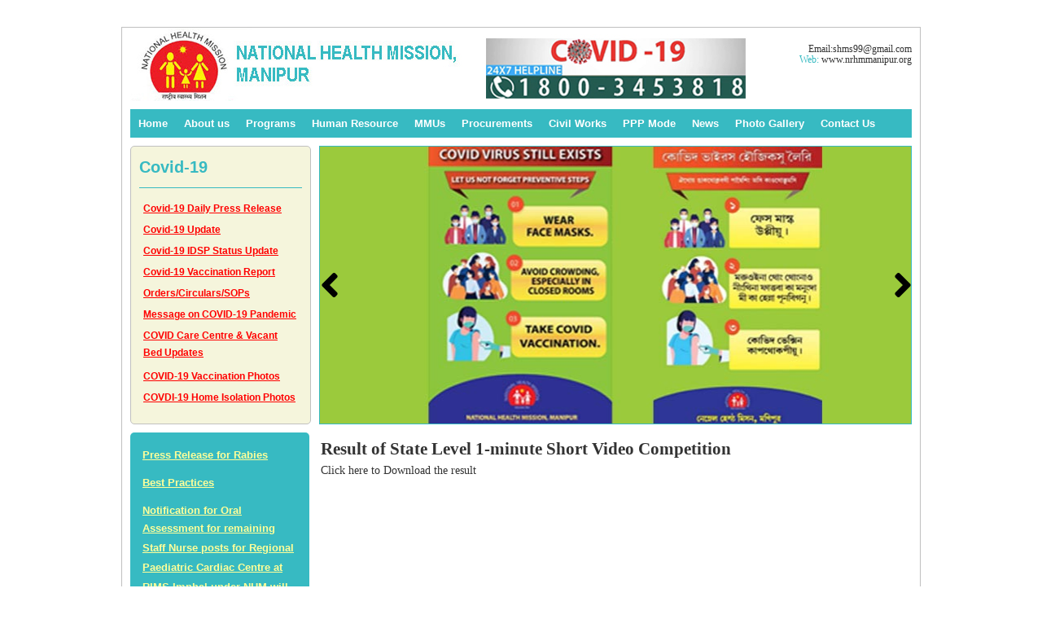

--- FILE ---
content_type: text/html; charset=UTF-7
request_url: https://nrhmmanipur.org/?page_id=13362
body_size: 5774
content:
<!DOCTYPE html PUBLIC "-//W3C//DTD XHTML 1.0 Transitional//EN" "http://www.w3.org/TR/xhtml1/DTD/xhtml1-transitional.dtd">
<html xmlns="http://www.w3.org/1999/xhtml">
<head>
<meta http-equiv="Content-Type" content="text/html; charset=utf-8" />
<title>
  Result of State Level 1-minute Short Video Competition-
National Health Mission &#8211; Manipur</title>
<meta http-equiv="content-type" content="text/html; charset=UTF-7" />
<meta name="description" content="NHM" />

<link rel="stylesheet" type="text/css" href="https://nrhmmanipur.org/wp-content/themes/nrhmV2.0/style.css" media="screen" />
<link rel="stylesheet" type="text/css" href="https://nrhmmanipur.org/wp-content/themes/nrhmV2.0/menu/menu_style.css" />
<!--
<script type="text/javascript" src="https://nrhmmanipur.org/wp-content/themes/nrhmV2.0/js/jquery.js"></script>
<script type="text/javascript" src="https://nrhmmanipur.org/wp-content/themes/nrhmV2.0/js/easySlider1.5.js"></script>
<script type="text/javascript">
		$(document).ready(function(){	
			$("#slider").easySlider({
				auto: true,
				speed: 1500,
				pause: 5000,
				continuous: true 
			});
		});	
</script>
-->

<link rel="stylesheet" href="https://use.fontawesome.com/releases/v5.0.8/css/solid.css"
          integrity="sha384-v2Tw72dyUXeU3y4aM2Y0tBJQkGfplr39mxZqlTBDUZAb9BGoC40+rdFCG0m10lXk" crossorigin="anonymous">
<link rel="stylesheet" href="https://use.fontawesome.com/releases/v5.0.8/css/fontawesome.css"
          integrity="sha384-q3jl8XQu1OpdLgGFvNRnPdj5VIlCvgsDQTQB6owSOHWlAurxul7f+JpUOVdAiJ5P" crossorigin="anonymous">

<link rel="stylesheet" href="https://nrhmmanipur.org/wp-content/themes/nrhmV2.0/css/common.min.css">

<link rel="alternate" type="application/rss+xml" title="National Health Mission - Manipur &raquo; Result of State Level 1-minute Short Video Competition Comments Feed" href="https://nrhmmanipur.org/?feed=rss2&amp;page_id=13362" />
<link rel='stylesheet' id='bannerspace-styles-css'  href='http://nrhmmanipur.org/wp-content/plugins/bannerspace/bannerspace.css?ver=3.0.3' type='text/css' media='all' />
<link rel='stylesheet' id='tubepress-css'  href='https://nrhmmanipur.org/wp-content/plugins/tubepress/sys/ui/themes/default/style.css?ver=3.0.3' type='text/css' media='all' />
<link rel='stylesheet' id='NextGEN-css'  href='https://nrhmmanipur.org/wp-content/plugins/nextgen-gallery/css/nggallery.css?ver=1.0.0' type='text/css' media='screen' />
<link rel='stylesheet' id='shutter-css'  href='https://nrhmmanipur.org/wp-content/plugins/nextgen-gallery/shutter/shutter-reloaded.css?ver=1.3.0' type='text/css' media='screen' />
<link rel='stylesheet' id='contact-form-7-css'  href='https://nrhmmanipur.org/wp-content/plugins/contact-form-7/styles.css?ver=2.4.3' type='text/css' media='all' />
<link rel='stylesheet' id='wp-pagenavi-css'  href='https://nrhmmanipur.org/wp-content/plugins/wp-pagenavi/pagenavi-css.css?ver=2.70' type='text/css' media='all' />
<script type='text/javascript' src='https://nrhmmanipur.org/wp-includes/js/jquery/jquery.js?ver=1.4.2'></script>
<script type='text/javascript' src='http://nrhmmanipur.org/wp-content/plugins/bannerspace/jquery.cycle.all.min.js?ver=3.0.3'></script>
<script type='text/javascript' src='http://nrhmmanipur.org/wp-content/plugins/bannerspace/jquery.imagesloaded.js?ver=3.0.3'></script>
<script type='text/javascript' src='https://nrhmmanipur.org/wp-content/plugins/tubepress/sys/ui/static/js/tubepress.js?ver=3.0.3'></script>
<script type='text/javascript'>
/* <![CDATA[ */
var shutterSettings = {
	msgLoading: "L O A D I N G",
	msgClose: "Click to Close",
	imageCount: "1"
};
/* ]]> */
</script>
<script type='text/javascript' src='https://nrhmmanipur.org/wp-content/plugins/nextgen-gallery/shutter/shutter-reloaded.js?ver=1.3.0'></script>
<script type='text/javascript' src='https://nrhmmanipur.org/wp-content/plugins/nextgen-gallery/js/jquery.cycle.all.min.js?ver=2.88'></script>
<script type='text/javascript' src='https://nrhmmanipur.org/wp-content/plugins/nextgen-gallery/js/ngg.slideshow.min.js?ver=1.03'></script>
<link rel="EditURI" type="application/rsd+xml" title="RSD" href="https://nrhmmanipur.org/xmlrpc.php?rsd" />
<link rel="wlwmanifest" type="application/wlwmanifest+xml" href="https://nrhmmanipur.org/wp-includes/wlwmanifest.xml" /> 
<link rel='index' title='National Health Mission &#8211; Manipur' href='https://nrhmmanipur.org' />
<link rel='prev' title='Result of State Level Open e – poster Competition' href='https://nrhmmanipur.org/?page_id=13357' />
<link rel='next' title='2021-2022' href='https://nrhmmanipur.org/?page_id=13587' />
<meta name="generator" content="WordPress 3.0.3" />
<link rel='canonical' href='https://nrhmmanipur.org/?page_id=13362' />
<!--	bannerspace [ START ] --> 
<style type='text/css'>
			#bannerspace_nav .activeSlide a {
				background-color:#000 !important;
			}
		
			#bannerspace_nav a {
				background-color:#FFF  !important;;
			}
		
			.bs_arrow{
				background-color:#000;
			}
		
			#bannerspace_wrap{
				background-color:#e5e5e5;
			}
		
			.bs_arrow{
				display:none !important;
			}
		
			#bannerspace_nav{
				display:none !important;
			}
			#bannerspace_wrap,
				#bannerspace,
				.slide{
					width:728px;
				}
			#bannerspace_wrap,
				#bannerspace,
				.slide{
					height:242px;
				}
			#bannerspace .content {
					width:250px;
				}
			#bannerspace .content {
					padding:40px;
				}
			#bannerspace .content {
					display:none !important;
				}
			#bannerspace .imageWrapper {
					width:728px;
				}
		</style>
	<script type='text/javascript'> 
	
		jQuery(document).ready(function($) {
			
			// All options - http://jquery.malsup.com/cycle/options.html
			
			$('#bannerspace').after('<div id=bannerspace_nav>').cycle({
				fx:     'scrollRight',	//Effects - http://jquery.malsup.com/cycle/browser.html
				speed:  '1000',	
				pager:  '#bannerspace_nav',
				next:   '#bs_r_arrow',
                prev:   '#bs_l_arrow',
				timeout: '3500',
				containerResize: 0,
				slideResize: 0,
				requeueOnImageNotLoaded: 1,
				cleartypeNoBg: true,
				sync: 'checkbox',
				pagerAnchorBuilder: function(idx, slide) {
					var title =  $($(slide).find('.title').get(0)).html();
					
					return '<span><a href=\'javascript:void(0);\' title=\' ' +title+ ' \'></a></span>';
				}
			}).cycle('pause')			
						jQuery('#bannerspace').imagesLoaded(function ($) {													
							jQuery('.bs_arrow').fadeIn();
							jQuery('#bannerspace_nav').fadeIn();
							jQuery('#bannerspace .content').fadeIn();					 
							jQuery('#bannerspace').cycle('resume');						 					
						});
					
		});
		

	</script><!--	bannerspace [ END ] --> 
<script type="text/javascript">function getTubePressBaseUrl(){return "https://nrhmmanipur.org/wp-content/plugins/tubepress";}</script>

<meta name='NextGEN' content='1.7.2' />
<style type="text/css" media="all">
/* <![CDATA[ */
@import url("https://nrhmmanipur.org/wp-content/plugins/wp-table-reloaded/css/plugin.css?ver=1.9.3");
@import url("https://nrhmmanipur.org/wp-content/plugins/wp-table-reloaded/css/datatables.css?ver=1.9.3");
.wp-table-reloaded-id-7 {
font-size: 16px;
}

.wp-table-reloaded-id-7 th {
    background-color: #37BAC2;
color: #fff;
}

.wp-table-reloaded-id-8 {
font-size: 16px;
}
.wp-table-reloaded-id-8 th {
    background-color: #37BAC2;
color: #fff;
}

.wp-table-reloaded-id-9 {
font-size: 16px;
}
.wp-table-reloaded-id-9 th {
    background-color: #37BAC2;
color: #fff;
}
.wp-table-reloaded-id-7 .column-1{
width: 8%;
}
.wp-table-reloaded-id-7 .column-2{
width: 47%;
}
.wp-table-reloaded-id-7 .column-3{
width: 20%;
}
.wp-table-reloaded-id-7 .column-4{
width: 25%;
}

.wp-table-reloaded-id-8 .column-1{
width: 8%;
}
.wp-table-reloaded-id-8 .column-2{
width: 47%;
}
.wp-table-reloaded-id-8 .column-3{
width: 20%;
}
.wp-table-reloaded-id-8 .column-4{
width: 25%;
}

.wp-table-reloaded-id-9 .column-1{
width: 8%;
}
.wp-table-reloaded-id-9 .column-2{
width: 47%;
}
.wp-table-reloaded-id-9 .column-3{
width: 20%;
}
.wp-table-reloaded-id-9 .column-4{
width: 25%;
}


.wp-table-reloaded-id-10 td {
	padding: 0px !important;
}

.wp-table-reloaded-id-10 .column-1{
width: 25%; font-size:16px;
}
.wp-table-reloaded-id-10 .column-2{
width: 25%;
}
.wp-table-reloaded-id-10 .column-3{
width: 25%;
}
.wp-table-reloaded-id-10 .column-4{
width: 25%;
}
.wp-table-reloaded{
font-size: 16px;
}
/* ]]> */
</style>
<style>

        .jd-slider {
            margin: 0px 0;
        }

        .jd-slider .slide-inner::before {
            content: '';
            position: absolute;
            top: 0;
            left: 0;
            right: 0;
            bottom: 0;
            z-index: 0;
            border: 1px solid #888;
        }

        .jd-slider .slide-area > li {
            border-right: 1px solid #888;
            border-left: 0;
            box-sizing: border-box;
            text-align: center;
        }

        .jd-slider .slide-area > li:first-child {
            border-left: 1px solid #888;
        }

        .jd-slider .slide-area > li > a {
            display: block;
            height: 200px;
            line-height: 200px;
            font-size: 3em;
            font-weight: bold;
            outline: 0;
        }

        .jd-slider .controller {
            margin: 12px 0 0;
        }
       
    </style>


<script src="https://code.jquery.com/jquery-1.12.4.min.js"></script>
    <script src="https://nrhmmanipur.org/wp-content/themes/nrhmV2.0/js/jquery.jdSlider-latest.min.js"></script>
    <script>
        window.onload = function () {
           // $('.slider1').jdSlider();
            $('.slider2').jdSlider({
                wrap: '.slide-inner',
                isAuto: true,
                isLoop: true
            });
            $('.slider3').jdSlider({
                wrap: '.slide-inner',
                slideShow: 2,
                slideToScroll: 2,
                isLoop: false,
                responsive: [{
                    viewSize: 768,
                    settings: {
                        slideShow: 1,
                        slideToScroll: 1
                    }
                }]
            });         
        };
    </script>


</head>

<body>
<div id="container">
<div id="top"><p><!--span>Tel:</span> +91-92060-42181<br/><span-->Email:</span>shms99@gmail.com<br/><span>Web:</span> www.nrhmmanipur.org</p></div>
<div class="menu">
<div class="menu-topmenu-container"><ul id="menu-topmenu" class="nav"><li id="menu-item-359" class="menu-item menu-item-type-custom menu-item-359"><a href="http://nrhmmanipur.org/">Home</a></li>
<li id="menu-item-347" class="menu-item menu-item-type-post_type menu-item-347"><a href="https://nrhmmanipur.org/?page_id=7">About us</a></li>
<li id="menu-item-348" class="menu-item menu-item-type-post_type menu-item-348"><a href="https://nrhmmanipur.org/?page_id=8">Programs</a>
<ul class="sub-menu">
	<li id="menu-item-353" class="menu-item menu-item-type-post_type menu-item-353"><a href="https://nrhmmanipur.org/?page_id=129">ASHA</a></li>
	<li id="menu-item-358" class="menu-item menu-item-type-post_type menu-item-358"><a href="https://nrhmmanipur.org/?page_id=29">Training</a></li>
	<li id="menu-item-357" class="menu-item menu-item-type-post_type menu-item-357"><a href="https://nrhmmanipur.org/?page_id=37">HMIS</a></li>
	<li id="menu-item-355" class="menu-item menu-item-type-post_type menu-item-355"><a href="https://nrhmmanipur.org/?page_id=35">BCC/IEC</a></li>
	<li id="menu-item-354" class="menu-item menu-item-type-post_type menu-item-354"><a href="https://nrhmmanipur.org/?page_id=82">AYUSH</a></li>
	<li id="menu-item-350" class="menu-item menu-item-type-post_type menu-item-350"><a href="https://nrhmmanipur.org/?page_id=12">Finance</a></li>
	<li id="menu-item-356" class="menu-item menu-item-type-post_type menu-item-356"><a href="https://nrhmmanipur.org/?page_id=164">Civil Works</a></li>
	<li id="menu-item-643" class="menu-item menu-item-type-post_type menu-item-643"><a href="https://nrhmmanipur.org/?page_id=638">RKSK</a></li>
	<li id="menu-item-2229" class="menu-item menu-item-type-post_type menu-item-2229"><a href="https://nrhmmanipur.org/?page_id=2226">RBSK</a></li>
	<li id="menu-item-644" class="menu-item menu-item-type-post_type menu-item-644"><a href="https://nrhmmanipur.org/?page_id=636">Monitoring</a></li>
	<li id="menu-item-2168" class="menu-item menu-item-type-post_type menu-item-2168"><a href="https://nrhmmanipur.org/?page_id=2165">NPCB</a></li>
	<li id="menu-item-2174" class="menu-item menu-item-type-post_type menu-item-2174"><a href="https://nrhmmanipur.org/?page_id=2171">PALLIATIVE CARE</a></li>
	<li id="menu-item-2203" class="menu-item menu-item-type-post_type menu-item-2203"><a href="https://nrhmmanipur.org/?page_id=2192">RNTCP</a></li>
	<li id="menu-item-2207" class="menu-item menu-item-type-post_type menu-item-2207"><a href="https://nrhmmanipur.org/?page_id=2204">NLEP</a></li>
	<li id="menu-item-2212" class="menu-item menu-item-type-post_type menu-item-2212"><a href="https://nrhmmanipur.org/?page_id=2208">NIDDCP</a></li>
	<li id="menu-item-2222" class="menu-item menu-item-type-post_type menu-item-2222"><a href="https://nrhmmanipur.org/?page_id=2214">NVBDCP</a></li>
</ul>
</li>
<li id="menu-item-475" class="menu-item menu-item-type-post_type menu-item-475"><a href="https://nrhmmanipur.org/?page_id=471">Human Resource</a></li>
<li id="menu-item-606" class="menu-item menu-item-type-post_type menu-item-606"><a href="https://nrhmmanipur.org/?page_id=604">MMUs</a></li>
<li id="menu-item-916" class="menu-item menu-item-type-post_type menu-item-916"><a href="https://nrhmmanipur.org/?page_id=912">Procurements</a></li>
<li id="menu-item-914" class="menu-item menu-item-type-post_type menu-item-914"><a href="https://nrhmmanipur.org/?page_id=164">Civil Works</a></li>
<li id="menu-item-915" class="menu-item menu-item-type-post_type menu-item-915"><a href="https://nrhmmanipur.org/?page_id=640">PPP Mode</a></li>
<li id="menu-item-4227" class="menu-item menu-item-type-post_type menu-item-4227"><a href="https://nrhmmanipur.org/?page_id=4213">News</a></li>
<li id="menu-item-351" class="menu-item menu-item-type-post_type menu-item-351"><a href="https://nrhmmanipur.org/?page_id=14">Photo Gallery</a></li>
<li id="menu-item-352" class="menu-item menu-item-type-post_type menu-item-352"><a href="https://nrhmmanipur.org/?page_id=18">Contact Us</a></li>
</ul></div></div>


<div id="latest-news">
<!--
<h1>Latest News</h1>
<div class="hline">&nbsp;</div>-->
<div id="newsticker">
<h1>Covid-19</h1>
	<div class="menu-covid19-container"><ul id="menu-covid19" class="link-list"><li id="menu-item-4140" class="menu-item menu-item-type-custom menu-item-4140"><a href="http://nrhmmanipur.org/?page_id=4137">Covid-19 Daily Press Release</a></li>
<li id="menu-item-4128" class="menu-item menu-item-type-custom menu-item-4128"><a href="http://nrhmmanipur.org/?page_id=4125">Covid-19 Update</a></li>
<li id="menu-item-4124" class="menu-item menu-item-type-custom menu-item-4124"><a href="http://nrhmmanipur.org/?page_id=4115">Covid-19 IDSP Status Update</a></li>
<li id="menu-item-4132" class="menu-item menu-item-type-custom menu-item-4132"><a href="http://nrhmmanipur.org/?page_id=4129">Covid-19 Vaccination Report</a></li>
<li id="menu-item-4136" class="menu-item menu-item-type-custom menu-item-4136"><a href="http://nrhmmanipur.org/?page_id=4133">Orders/Circulars/SOPs</a></li>
<li id="menu-item-4104" class="menu-item menu-item-type-custom menu-item-4104"><a href="http://nrhmmanipur.org/?page_id=616">Message on COVID-19 Pandemic</a></li>
<li id="menu-item-5787" class="menu-item menu-item-type-custom menu-item-5787"><a href="http://nrhmmanipur.org/?page_id=5788">COVID Care Centre &amp; Vacant Bed Updates</a></li>
<li id="menu-item-4105" class="menu-item menu-item-type-post_type menu-item-4105"><a href="https://nrhmmanipur.org/?page_id=3408">COVID-19 Vaccination Photos</a></li>
<li id="menu-item-4867" class="menu-item menu-item-type-post_type menu-item-4867"><a href="https://nrhmmanipur.org/?page_id=4861">COVDI-19 Home Isolation Photos</a></li>
</ul></div></div><!--newsticker-->
<!--<div class="more"><a href="http://nrhmmanipur.org/?page_id=621">more &raquo;</a></div>-->
</div><!--latest-news-->
<div id="slider">
<div id="bannerspace_wrap">
		<!--<div id="bannerspace">-->
			
					
		<!--</div>
		
		<a href="javascript: void(0);" id="bs_l_arrow" class="bs_arrow"></a>
		<a href="javascript: void(0);" id="bs_r_arrow" class="bs_arrow"></a>-->


		<section class="jd-slider slider2">
       
       <div class="slide-inner">
           <ul class="slide-area">

           
    <li>
        <img width="726" height="340" src="http://nrhmmanipur.org/wp-content/uploads/2021/09/bann221.jpg" class="attachment-1024x9999 wp-post-image" alt="bann221" title="bann221" />    </li>

   
    <li>
        <img width="726" height="340" src="http://nrhmmanipur.org/wp-content/uploads/2021/08/nrhm_new.jpg" class="attachment-1024x9999 wp-post-image" alt="nrhm_new" title="nrhm_new" />    </li>

   
    <li>
        <img width="726" height="340" src="http://nrhmmanipur.org/wp-content/uploads/2012/04/banner_2405.jpg" class="attachment-1024x9999 wp-post-image" alt="banner_2405" title="banner_2405" />    </li>

   
    <li>
        <img width="726" height="340" src="http://nrhmmanipur.org/wp-content/uploads/2012/04/banner2405.jpg" class="attachment-1024x9999 wp-post-image" alt="banner)2405" title="banner)2405" />    </li>

   
    <li>
        <img width="726" height="340" src="http://nrhmmanipur.org/wp-content/uploads/2012/04/home_isolation.jpg" class="attachment-1024x9999 wp-post-image" alt="home_isolation" title="home_isolation" />    </li>

   
    <li>
        <img width="726" height="340" src="http://nrhmmanipur.org/wp-content/uploads/2012/04/delta.jpg" class="attachment-1024x9999 wp-post-image" alt="delta" title="delta" />    </li>

                
           </ul>
           <a class="prev" href="#">
               <i class="fas fa-angle-left fa-2x"></i>
           </a>
           <a class="next" href="#">
               <i class="fas fa-angle-right fa-2x"></i>
           </a>
       </div>
       <div class="controller">
           <a class="auto" href="#">
               <i class="fas fa-play fa-xs"></i>
               <i class="fas fa-pause fa-xs"></i>
           </a>
           <div class="indicate-area"></div>
       </div>
   </section>

	
	</div>
	<div class="bs_clear"></div>

</div><!--slide-->
<div class="clr"></div>
<div id="left-sidebar">
<div id="vmenu">
<div class="menu-vmenu-container"><ul id="menu-vmenu" class="link-list"><li id="menu-item-15187" class="menu-item menu-item-type-custom menu-item-15187"><a href="https://nrhmmanipur.org/?p=15184">Press Release for Rabies</a></li>
<li id="menu-item-15122" class="menu-item menu-item-type-custom menu-item-15122"><a href="http://nrhmmanipur.org/?page_id=15119">Best Practices</a></li>
<li id="menu-item-15058" class="menu-item menu-item-type-custom menu-item-15058"><a href="https://nrhmmanipur.org/?p=15054">Notification for Oral Assessment for remaining Staff Nurse posts for Regional Paediatric Cardiac Centre at RIMS Imphal under NHM will resume as per following time table.</a></li>
<li id="menu-item-15053" class="menu-item menu-item-type-custom menu-item-15053"><a href="https://nrhmmanipur.org/?p=15050">Notification on oral assessment for recruitment of STAFF NURSES for Reg Pediatric Cardia Centre RIMS under NHM has been postponed indefinitely until further notification.</a></li>
<li id="menu-item-15040" class="menu-item menu-item-type-custom menu-item-15040"><a href="https://nrhmmanipur.org/?p=15037">Notice for revised list of eligible candidates for STAFF NURSE posts for Regional Paediatric Cardiac Centre at RIMS Imphal under NHM.</a></li>
<li id="menu-item-14971" class="menu-item menu-item-type-custom menu-item-14971"><a href="https://nrhmmanipur.org/?p=14968">List of eligible candidates for STAFF NURSE posts for Regional Paediatric Cardiac Centre at RIMS Imphal under NHM</a></li>
<li id="menu-item-14937" class="menu-item menu-item-type-custom menu-item-14937"><a href="https://nrhmmanipur.org/?p=14934">Revised Time Table for Oral Assessment Exam for recruitment of HR for Reg Pediatric Cardiac Centre RIMS under NHM Manipur</a></li>
<li id="menu-item-14890" class="menu-item menu-item-type-custom menu-item-14890"><a href="https://nrhmmanipur.org/?page_id=14886">Time Table for Oral Assessment Exam for recruitment of staff for Reg Pediatric Cardiac Centre RIMS under NHM Manipur</a></li>
<li id="menu-item-14490" class="menu-item menu-item-type-custom menu-item-14490"><a href="https://nrhmmanipur.org/?p=14473">Advertisement for recruitment of staff for Regional Pediatric Cardiac Unit RIMS Imphal under NHM</a></li>
<li id="menu-item-14297" class="menu-item menu-item-type-custom menu-item-14297"><a href="https://nrhmmanipur.org/?p=14274">Advertisement for Staff Recruitments under Chief Ministers Health for All CMHA</a></li>
<li id="menu-item-5273" class="menu-item menu-item-type-custom menu-item-5273"><a href="http://nrhmmanipur.org/wp-content/uploads/2021/06/Record-of-Proceeding-Manipur.pdf">Record of Proceeding Manipur 2021-2022</a></li>
<li id="menu-item-5274" class="menu-item menu-item-type-custom menu-item-5274"><a href="http://nrhmmanipur.org/wp-content/uploads/2021/06/Framework-for-Implementation_Manipur.pdf">Framework for Implementation of ROP (2021-2022)</a></li>
<li id="menu-item-2609" class="menu-item menu-item-type-custom menu-item-2609"><a href="http://nrhmmanipur.org/?page_id=2602">List of Facilities Centre</a></li>
<li id="menu-item-2388" class="menu-item menu-item-type-post_type menu-item-2388"><a href="https://nrhmmanipur.org/?page_id=2380">RKSK under NHM</a></li>
<li id="menu-item-2077" class="menu-item menu-item-type-post_type menu-item-2077"><a href="https://nrhmmanipur.org/?page_id=2076">Family Planning</a></li>
<li id="menu-item-403" class="menu-item menu-item-type-post_type menu-item-403"><a href="https://nrhmmanipur.org/?page_id=20">Institutional Set-up</a></li>
<li id="menu-item-1023" class="menu-item menu-item-type-post_type menu-item-1023"><a href="https://nrhmmanipur.org/?page_id=1021">Conditionalities &#038; Incentives</a></li>
<li id="menu-item-3977" class="menu-item menu-item-type-post_type menu-item-3977"><a href="https://nrhmmanipur.org/?page_id=2308">Child Line</a></li>
<li id="menu-item-402" class="menu-item menu-item-type-post_type menu-item-402"><a href="https://nrhmmanipur.org/?page_id=24">Annual Action Plans</a></li>
<li id="menu-item-404" class="menu-item menu-item-type-post_type menu-item-404"><a href="https://nrhmmanipur.org/?page_id=26">Key Persons</a></li>
<li id="menu-item-1647" class="menu-item menu-item-type-post_type menu-item-1647"><a href="https://nrhmmanipur.org/?page_id=1644">Mandatory Disclosure</a></li>
</ul></div>
<!--
<ul id="link-list">
<li><a href="?page_id=20">Institutional Set-up</a></li>
<li><a href="?page_id=24">Annual Action Plans</a></li>
<li><a href="?page_id=26">Key Persons</a></li>
<li><a href="?page_id=918">Facility wise service delivery data</a></li>
</ul>
-->
<div id="related-sites">
<!--
<h4>Related sites:</h4>-->
<H4>Related Sites:</H4>
	<ul class='xoxo blogroll'>
<li><a href="https://www.mohfw.gov.in" target="_blank">Ministry of Health &amp; Family Welfare</a></li>
<li><a href="https://nhm.gov.in" target="_blank">National Health Mission</a></li>

	</ul>

<!--
<p><a href="http://mohfw.nic.in" target="_blank">1.Ministry of Health & Family Welfare</a></p>
<p><a href="http://mohfw.nic.in/nrhm.htm" target="_blank">2.National Rural Health Mission</a></p>
-->

</div>
</div>
<div class="media-box">
<a href="http://nrhmmanipur.org/?page_id=616"><h1>Click here for Video</h1></a>
<div id="left-box">
<a href="http://nrhmmanipur.org/?page_id=616"><img src="https://nrhmmanipur.org/wp-content/themes/nrhmV2.0/images/vid_image.jpg">
</div><!--left-box-->
</div><!--media-box-->
<a href="?page_id=10"><img src="http://nrhmmanipur.org/wp-content/uploads/2012/04/img4103093.jpeg"/width="214px" height="84px"/></a>
<a href="?page_id=18"><img src="http://nrhmmanipur.org/wp-content/uploads/2012/04/img4103109.jpeg"/width="214px" height="84px"/></a>


<!--
<a href="?page_id=10"><img class="img-border" src="https://nrhmmanipur.org/wp-content/themes/nrhmV2.0/images/img4103093.jpeg" width="214px" height="84px"/></a>
<a href="?page_id=18"><img class="border-none" src="https://nrhmmanipur.org/wp-content/themes/nrhmV2.0/images/img4103109.jpeg" /></a>
-->
</div>


<div id="content"><h2><a href="https://nrhmmanipur.org/?page_id=13362">Result of State Level 1-minute Short Video Competition</a></h2>
<p><p><a href="http://nrhmmanipur.org/wp-content/uploads/2022/10/List-of-Winners-1-Min-Video-Competition.pdf">Click here to Download the result</a></p>
</p>
</div>
<div class="clr"></div>
<div id="footer">
<p class="footer-left">©Copyright 2010.All Rights Reserved. NRHM Manipur</p>
<p class="footer-right">Website developed & maintained by: <a href="http://globizs.com">www.globizs.com</a></p>
</div>
</div>
</body>

</html>
 

--- FILE ---
content_type: text/css
request_url: https://nrhmmanipur.org/wp-content/themes/nrhmV2.0/style.css
body_size: 1803
content:
.clr{
	clear:both; hright:1px; line-height:1px;
}

h1{
	font-family:Arial, Helvetica, sans-serif; font-size:17px; color:#37BAC2; margin:6px 10px;
}

.hline{
	background-color:#37BAC2; height:1px; line-height:1px; margin:0px 5px 10px 5px;
}

sup{
	color:red;
}
body{
	margin:0px; padding:0px; background:#ffffff url('images/bg-top.gif') repeat-x fixed;
}

#container{
	width:980px; margin:33px auto; background-color:#ffffff; border:1px #C0C0C0 solid;height:auto;
}

#top{
	background:#ffffff url('images/nrhmlogo.jpg') no-repeat left top; height:100px; width:960px; margin:0px auto;
}



#top p{
	width:300px; text-align:right; line-height:110%; float:right; font-family:Calibri; font-size:12px; margin-top:20px;
}

#top span{
	color:#37BAC2;
}


#latest-news{
	width:220px; height:340px;/*243px*/ border:1px #C0C0C0 solid; float:left; margin-left:10px; background: #F5F5DC; border-radius: 5px;
}

#latest-news p a{
	font-family:Calibri; font-size:12px; color:red; text-decoration:underline; margin:5px 0px;
}

#newsticker{
	margin:0px 10px;height:340px;/*210px;*/
}

#bannerspace_wrap, #bannerspace, .slide {
height: 560px !important;
}

#slider{
	width:726px; height:340px;/*560px;*/ border:1px #37BAC2 solid; float:right; margin-right:10px; overflow:hidden;
}

#slider ul, #slider li{
	margin:0;
	padding:0;
	list-style:none;
	}
#slider li{
	width:726px;
	height:340px;
	overflow:hidden;
	}
#prevBtn, #nextBtn{
	display:none;
}

#slider a{
	border:0px;
}

#left-sidebar{
	width:220px; float:left;margin:0px 10px 15px 10px;
}

.img-border{
	border:1px #37BAC2 solid; margin:10px auto;
}

.border-none{
	border:0px;
}

#vmenu{
	 /*height:270px;*/ height:auto; background-color:#37BAC2; border-radius:5px; -moz-border-radius:5px;padding-bottom:20px; margin-top:10px;
}

.link-list{
	margin:0px 15px; padding:15px 0px; overflow:hidden;
}

.link-list li{
	margin:0px 0px 10px 0px; overflow:hidden;
}

.link-list a{
	color:#FFFF99; text-decoration:underline; font-family:Arial; font-size:13px; font-weight:bold;
}

.link-list a:hover{
	color:#FF0000; text-decoration:none;
}

#related-sites{
	background-color:#ffffff; height:auto; margin:0px 15px; border-radius:5px; -moz-border-radius:5px; padding:5px; overflow:hidden;
}

#related-sites h4{
	font-family:Arial; font-size:12px; margin:0px 0px 5px 0px; color:#37BAC2;
}

#related-sites ul{
	margin:0px 0px 5px 0px; padding:0px 0px; overflow:hidden;
}

#related-sites ul li{
	margin:0px 0px 3px 0px; overflow:hidden;
}

#related-sites ul li a{
	font-family:Calibri; font-size:13px; color:red; text-decoration:underline; line-height: 1.6;
}
/*
.related_link a:hover{
	color:#FF0000; text-decoration:none;
}

#related-sites{
	background-color:#ffffff; height:85px; margin:0px 15px; border-radius:5px; -moz-border-radius:5px; padding:5px; overflow:hidden;
}*/






/*
#related-sites p{
	margin:0px 0px 5px 0px;
}

#related-sites p a{
	font-family:Calibri; font-size:12px; color:red; text-decoration:underline;
}
*/
/* Media Section */
.media-box {
	width:220px; height:200px; border:1px #C0C0C0 solid; float:left; margin:10px 0px 0px 0px; border-radius: 5px;
}
.media-box img {
width:220px;height:200px;border:none; border-radius: 5px;
}

.media-box a{
	font-family:Calibri; font-size:12px; color:red; text-decoration:underline; margin:5px 0px;
}

#left-box {
	margin:0px 10px 10px 10px;
}
#left-box h1 {
    border-bottom: 1px solid #37BAC2;
    margin: 6px 0;
    padding: 0 0 6px;
}
#left-box img{
width:185px;height:148px;margin:10px;border:none
}
/* Media Section */


#content{
	width:726px; float:right; margin:15px 10px 15px 0px; font-family:Calibri; font-size:14px; color:#000000;height:auto;
}


#content h1{
	font-family:Arial, Helvetica, sans-serif; font-size:17px; color:#37BAC2; margin:0px 0px 15px 0px;
}

.block{
	width:216px; margin:20px 0px;
}

.block1 img{
	border:2px #37BAC2 solid;
}
.block2 img{
	border:2px #37BAC2 solid;
}
.block3 img{
	border:2px #37BAC2 solid;
}
.block1 h2{
	margin:5px 0px 5px 0px;font-family:arial;font-size:16px;color:black;
}
.center-block h2{
	margin:5px 0px 5px 0px;font-family:arial;font-size:16px;color:black;
}
.block3 h2{
	margin:5px 0px 5px 0px;font-family:arial;font-size:16px;color:black;
}
.center-block{
	margin-left:28px; margin-right:15px;float:left;margin-top:0px;height:417px;
}

#footer{
	height:50px; background-color:#333333; border:1px #333333 solid;
}

.footer-left{
	width:450px; color:#ffffff; font-family:Calibri; font-size:12px; margin-left:15px; float:left;
}

.footer-right{
	width:450px; color:#ffffff; font-family:Calibri; font-size:12px; margin-right:15px; float:right; text-align:right;
}

#footer a{
	color:#ffffff; text-decoration:underline;
}

/*---------edited code---------------------*/

#newsticker h1{
	border-bottom:1px #37BAC2 solid; padding:10px 0px;margin:0px 0px; font-size: 20px;
	}


#newsticker ul{
	margin:10px 0px 0px 0px;padding:0px 0px;/*border:1px blue solid;*/ height: auto;/*190px;*/overflow:hidden;
}
#newsticker ul li{
	margin:2px 5px;padding:0px 0px 0px 0px;float:none; text-align:left; list-style:outside square none;


}
#newsticker ul li a{
	/*margin:0px 0px 0px 0px;font-family:Arial, Helvetica, sans-serif;font-size:16px;color:black;text-decoration:none; */
	font-family:Arial/*Calibri*/; font-size:12px; color:red; text-decoration:underline; margin:0px 0px;padding:0px 0px 0px 0px;
}

#newsticker ul li a:hover{
	color:blue;
}

.block3 li{
display:block;margin:10px 0px 0px 0px;
}

.more{
margin:5px 0px;width:50px;float:right;
}
.more a{
margin:0px;padding:0px 0px;font-family:"arial";color:red;font-size:13px;text-decoration:none;
}
.more a:hover{
text-decoration:underline;
}




.main_content{
	margin:0px 0px 25px 0px;padding:0px 0px 15px 0px;width:726px;height:auto;border-bottom:1px #CDCDCD solid;
}
/*#content{
	margin:0px 0px 10px 0px;padding:0px 0px;width:726px;float:right;height:auto;border:1px blue solid;
}
*/
.block_content{
	margin:0px auto;padding:0px 0px;width:726px;height:auto;
}
.block1{
	margin:0px 0px 0px 10px;padding:0px 0px;width:223px;height:417px;float:left;
}

.block1_content{
	width:216px; margin:10px 0px 0px 0px; height:305px;overflow:hidden;
}
.block1 p{
margin:0px 0px;
}

.block3{
	margin:0px 0px 0px 0px;padding:0px 0px;width:223px;height:417px;float:right;
}

.clear{
	clear:both;
}

.wp-pagenavi {
    clear: both;
    margin: 10px;
    text-align: center;
}
.read-more{
margin:10px 0px;float:left;
}
.read-more a{
margin:0px;padding:0px 0px;font-family:"arial";color:red;font-size:13px;text-decoration:none;
}
.read-more a:hover{
text-decoration:underline;
}
#content ul{
	margin:10px 0px 0px 0px;padding:0px 0px;/*border:1px blue solid; height:190px;*/
}
#content ul li{
	margin:0px 0px 10px 20px;padding:0px 0px 0px 0px;float:none; text-align:left; list-style:outside square none;


}
#content ul li a{
	/*margin:0px 0px 0px 0px;font-family:Arial, Helvetica, sans-serif;font-size:16px;color:black;text-decoration:none; */
	font-family:Calibri; font-size:13px; color:red; text-decoration:underline; margin:0px 0px;padding:0px 0px 0px 0px;
}

#content ul li a:hover{
	color:blue;
}
.menu li li{
overflow:hidden;
}

/*------ main links left side---*/
.link-list li#menu-item-1023 a{
color:navy;
}
.link-list li#menu-item-1023 a:hover{
color:red;
}



ul.lcp_paginator {
    display: inline-flex !important;
}


--- FILE ---
content_type: text/css
request_url: https://nrhmmanipur.org/wp-content/themes/nrhmV2.0/menu/menu_style.css
body_size: 543
content:
.menu{
	border:none;
	border:0px;
	margin:0px auto 10px auto;
	padding:0px;
	font-family:Arial;
	font-size:13px;
	font-weight:bold;
	width:960px;
	}
.menu ul{
	background:#37BAC2;
	height:35px;
	list-style:none;
	margin:0;
	padding:0;
	}
	.menu li{
		float:left;
		padding:0px;
		}
	.menu li a{
		background-color:#37BAC2; 
		color:#ffffff;
		display:block;

		line-height:35px;
		margin:0px;
		padding:0px 10px;
		text-align:center;
		text-decoration:none;
		}
		.menu li a:hover, .menu ul li:hover a{
			background: #2580a2 url("images/hover.gif") bottom center no-repeat;
			color:#FFFFFF;
			text-decoration:none;
			}
	.menu li ul{
		background:#37BAC2;
		display:none;
		height:auto;
		padding:0px;
		margin:0px;
		border:0px;
		
		position:absolute;
		width:150px;
		z-index:200;
		/*top:1em;
		/*left:0;*/
		}
	.menu li:hover ul{
		display:block;
		
		}
	.menu li li {
		background:url('images/sub_sep.gif') bottom left no-repeat;
		display:block;
		float:none;
		margin:0px;
		padding:0px;
		width:150px;
		}
	.menu li:hover li a{
		background:none;
		
		}
	.menu li ul a{
		display:block;
		height:35px;
		font-size:12px;
		font-style:normal;
		margin:0px;
		padding:0px 10px 0px 15px;
		text-align:left;
		}
		.menu li ul a:hover, .menu li ul li:hover a{
			background:#2580a2 url('images/hover_sub.gif') center left no-repeat;
			border:0px;
			color:#ffffff;
			text-decoration:none;
			}
	.menu p{
		clear:left;
		}	

		

--- FILE ---
content_type: text/css
request_url: https://nrhmmanipur.org/wp-content/themes/nrhmV2.0/css/common.min.css
body_size: 835
content:
@charset "UTF-8";button,fieldset,img{border:0}.jd-slider,.jd-slider .slide-inner{overflow:hidden;position:relative;width:100%}html{font-size:16px}blockquote,body,button,code,dd,div,dl,dt,fieldset,form,h1,h2,h3,h4,h5,h6,input,legend,li,ol,p,pre,select,td,textarea,th,ul{margin:0;padding:0}dl,li,menu,ol,ul{list-style:none}blockquote,q{quotes:none}button,input,select,textarea{vertical-align:middle}button{background-color:transparent;cursor:pointer}body{background:#fff}body,button,input,select,td,textarea,th{line-height:1.5;color:#333}a{color:#333;text-decoration:none}a:active,a:hover{text-decoration:underline}address,caption,cite,code,dfn,em,var{font-style:normal;font-weight:400}.jd-slider{margin:0 auto;padding:0}.jd-slider .slide-area{width:100%;margin:0;padding:0}.jd-slider .slide-area:after{display:block;content:'';clear:both}.jd-slider .slide-area li{display:none;float:left;width:100%}.jd-slider .slide-area li:first-child{display:block}.jd-slider .slide-area li img{display:block;width:100%}.jd-slider .next,.jd-slider .prev{position:absolute;top:50%;-webkit-transform:translateY(-50%);transform:translateY(-50%);color:#000}.jd-slider .hidden.next,.jd-slider .hidden.prev{display:none}.jd-slider .prev{left:0}.jd-slider .next{right:0}.jd-slider .controller{width:100%;text-align:center}.jd-slider .controller .auto{display:inline-block;vertical-align:middle}.jd-slider .controller .auto i{display:none;color:#333}.jd-slider .controller .auto.pause .fa-pause,.jd-slider .controller .auto.play .fa-play{display:block}.jd-slider .controller .indicate-area{display:inline-block}.jd-slider .controller .indicate-area a{display:inline-block;position:relative;width:16px;height:16px;margin:0 5px;font-size:0;color:transparent;vertical-align:middle}.jd-slider .controller .indicate-area a:after{content:'';position:absolute;top:0;left:0;width:inherit;height:inherit;-webkit-box-sizing:border-box;box-sizing:border-box;border:2px solid #333;border-radius:50%}.jd-slider .controller .indicate-area a.on:after{background-color:#333}.jd-slider a{font-size:1.5rem}.jd-slider.fade .slide-area li{display:block;position:absolute;top:0;left:0;opacity:0;-webkit-transform:translateZ(0);transform:translateZ(0)}.jd-slider.fade .slide-area li:first-child{position:static;opacity:1}.jd-slider.slider--none .controller,.jd-slider.slider--none .next,.jd-slider.slider--none .prev{display:none}

--- FILE ---
content_type: application/javascript
request_url: https://nrhmmanipur.org/wp-content/plugins/tubepress/sys/ui/static/js/tubepress.js?ver=3.0.3
body_size: 3847
content:
var TubePressLogger=(function(){var c=location.search.indexOf("tubepress_debug=true")!==-1,f=window.console,a=typeof f!=="undefined",b=function(){return c&&a},e=function(g){f.log(g)},d=function(g){f.dir(g)};return{on:b,log:e,dir:d}}());var TubePressAjax=(function(){var d=jQuery,c="GET",b="function",g=function(j,l,i,k,n){var m=function(p){var q=p.responseText,o=i?d("<div>").append(q).find(i):q;d(l).html(o);if(typeof n===b){n()}};if(typeof k===b){k()}d.ajax({url:j,type:c,dataType:"html",complete:m})},e=function(j,k,l,i){d.ajax({url:j,type:c,data:k,dataType:i,complete:l})},h=function(i){d(i).fadeTo(0,0.3)},f=function(i){d(i).fadeTo(0,1)},a=function(j,m,i,l,n){h(m);var k=function(){f(m)};if(typeof n===b){k=function(){f(m);n()}}g(j,m,i,l,k)};return{load:g,applyLoadingStyle:h,removeLoadingStyle:f,loadAndStyle:a,get:e}}());var TubePressCss=(function(){var a=function(c){var b=document.createElement("link");b.setAttribute("rel","stylesheet");b.setAttribute("type","text/css");b.setAttribute("href",c);document.getElementsByTagName("head")[0].appendChild(b)};return{load:a}}());var TubePressEvents=(function(){return{GALLERY_VIDEO_CHANGE:"tubepressGalleryVideoChange",PLAYBACK_STARTED:"tubepressPlaybackStarted",PLAYBACK_STOPPED:"tubepressPlaybackStopped",PLAYBACK_BUFFERING:"tubepressPlaybackBuffering",PLAYBACK_PAUSED:"tubepressPlaybackPaused",PLAYBACK_ERROR:"tubepressPlaybackError",EMBEDDED_LOAD:"tubepressEmbeddedLoad",NEW_THUMBS_LOADED:"tubepressNewThumbnailsLoaded",NEW_GALLERY_LOADED:"tubepressNewGalleryLoaded",PLAYER_INVOKE:"tubepressPlayerInvoke",PLAYER_POPULATE:"tubepressPlayerPopulate"}}());var TubePressGallery=(function(){var b={},f=jQuery(document),a={},n=TubePressEvents,c=function(p){return b[p].ajaxPagination},h=function(p){return b[p].autoNext},d=function(p){return b[p].fluidThumbs},j=function(p){return b[p].embeddedHeight},g=function(p){return b[p].embeddedWidth},e=function(p){return b[p].playerLocationName},l=function(p){return b[p].sequence},o=function(p){return b[p].shortcode},k=function(p){return b[p].themeCSS},i=function(p,r){b[p]=r;var q=decodeURIComponent(k(p));if(q!==""&&a[q]!==true){TubePressCss.load(getTubePressBaseUrl()+q);a[q]=true}f.trigger(n.NEW_GALLERY_LOADED,p)},m=function(p,q){f.ready(function(){i(p,q)})};return{isAjaxPagination:c,isAutoNext:h,isFluidThumbs:d,getEmbeddedHeight:j,getEmbeddedWidth:g,getPlayerLocationName:e,getSequence:l,getShortcode:o,init:m}}());var TubePressPlayers=(function(){var c=jQuery,h=c(document),i=TubePressGallery,g=TubePressEvents,a=decodeURIComponent,e={},d=function(m,k){var j=i.getPlayerLocationName(k),l=getTubePressBaseUrl()+"/sys/ui/static/players/"+j+"/"+j+".js";if(e[j]!==true){e[j]=true;c.getScript(l)}},f=function(j){return j!=="vimeo"&&j!=="youtube"&&j!=="solo"&&j!=="static"},b=function(o,s,p){var l=i.getPlayerLocationName(s),r=i.getEmbeddedHeight(s),k=i.getEmbeddedWidth(s),m=i.getShortcode(s),q=function(v){var t=c.parseJSON(v.responseText),w=a(t.title),u=a(t.html);h.trigger(g.PLAYER_POPULATE+l,[w,u,r,k,p,s])},n={tubepress_video:p,tubepress_shortcode:m},j=getTubePressBaseUrl()+"/sys/scripts/ajax/playerHtml.php";h.trigger(g.PLAYER_INVOKE+l,[p,s,k,r]);if(f(l)){TubePressAjax.get(j,n,q,"json")}};h.bind(g.NEW_GALLERY_LOADED,d);h.bind(g.GALLERY_VIDEO_CHANGE,b)}());var TubePressSequencer=(function(){var n=TubePressGallery,b=jQuery,c=b(document),p=TubePressEvents,o=TubePressLogger,h="isCurrentlyPlayingVideo",i="currentVideoId",a={},k=function(s){var r;for(r in a){if(a.hasOwnProperty(r)){if(s(r)){return r}}}return undefined},m=function(r){var s=function(u){var t=a[u];return t[i]===r};return k(s)},l=function(r){var s=function(u){var t=a[u],v=t[i]===r&&t[h];if(v){return u}};return k(s)},e=function(t,s){var r={},u=n.getSequence(s);r[h]=false;if(u){r[i]=u[0]}a[s]=r;if(o.on()){o.log("Gallery "+s+" loaded")}},j=function(r,s){a[r][i]=s;c.trigger(p.GALLERY_VIDEO_CHANGE,[r,s])},f=function(u){var w=n.getSequence(u),t=a[u][i],r=b.inArray(t,w),s=r,v=w?w.length-1:r;if(r===-1||r===v){return}j(u,w[s+1])},d=function(u){var v=n.getSequence(u),t=a[u][i],r=b.inArray(t,v),s=r;if(r===-1||r===0){return}j(u,v[s+1])},g=function(s,r){var t=m(r);if(!t){return}a[t][h]=true;a[t][i]=r;if(o.on()){o.log("Playback of "+r+" started for gallery "+t)}},q=function(s,r){var t=l(r);if(!t){return}a[t][h]=false;if(o.on()){o.log("Playback of "+r+" stopped for gallery "+t)}if(n.isAutoNext(t)&&n.getSequence(t)){if(o.on()){o.log("Auto-starting next for gallery "+t)}f(t)}};c.bind(p.NEW_GALLERY_LOADED,e);c.bind(p.PLAYBACK_STARTED,g);c.bind(p.PLAYBACK_STOPPED,q);return{changeToVideo:j,next:f,prev:d}}());var TubePressThumbs=(function(){var b=jQuery,n=TubePressEvents,c=b(document),i=Math,d=n.NEW_THUMBS_LOADED+" "+n.NEW_GALLERY_LOADED,g=function(o){return"#tubepress_gallery_"+o+"_thumbnail_area"},l=function(o){return b(g(o))},j=function(o){return o[3]},m=function(p){var o=p.lastIndexOf("_");return p.substring(16,o)},e=function(o){return l(o).find("img:first").width()},k=function(){var o=b(this).attr("rel").split("_"),p=j(o),q=m(b(this).attr("id"));TubePressSequencer.changeToVideo(p,q)},a=function(t){l(t).css({width:"100%"});var r=g(t),v=e(t),p=b(r),u=p.width(),q=i.floor(u/v),s=i.floor(u/q),o=b(r+" div.tubepress_thumb");p.css({width:"100%"});p.css({width:u});o.css({width:s})},h=function(o){var p=1,r="div#tubepress_gallery_"+o+" div.tubepress_thumbnail_area:first > div.pagination:first > span.current",q=b(r);if(q.length>0){p=q.html()}return p},f=function(p,o){b("#tubepress_gallery_"+o+" a[id^='tubepress_']").click(k);if(TubePressGallery.isFluidThumbs(o)){a(o)}};c.bind(d,f);return{getCurrentPageNumber:h,getGalleryIdFromRelSplit:j,getThumbAreaSelector:g,getVideoIdFromIdAttr:m}}());var TubePressAjaxPagination=(function(){var a=jQuery,b=a(document),g=TubePressEvents,i=TubePressGallery,c=g.NEW_THUMBS_LOADED+" "+g.NEW_GALLERY_LOADED,d=function(j){b.trigger(TubePressEvents.NEW_THUMBS_LOADED,j)},f=function(l,r){var p=getTubePressBaseUrl(),k=i.getShortcode(r),q=l.attr("rel"),j=TubePressThumbs.getThumbAreaSelector(r),n=function(){d(r)},o=p+"/sys/scripts/ajax/shortcode_printer.php?shortcode="+k+"&tubepress_"+q+"&tubepress_galleryId="+r,m=j+" > *";TubePressAjax.loadAndStyle(o,j,m,"",n)},h=function(k){var j=function(){f(a(this),k)};a("#tubepress_gallery_"+k+" div.pagination a").click(j)},e=function(k,j){if(i.isAjaxPagination(j)){h(j)}};b.bind(c,e)}());var TubePressCompat=(function(){var a=jQuery,b=function(){a.getScript=function(d,e,c){a.ajax({type:"GET",url:d,success:e,dataType:"script",cache:c})}};return{init:b}}());var TubePressPlayerApi=(function(){var D=jQuery,g=D(document),u=TubePressEvents,x="undefined",z=TubePressLogger,K=false,b="tubepress-youtube-player-",F={},e=/[a-z0-9\-_]{11}/i,q=false,c="tubepress-vimeo-player-",H={},y=/[0-9]+/,p=function(M){return e.test(M)},t=function(M){return y.test(M)},J=function(M,N){if(z.on()){z.log("Firing "+M+" for "+N)}g.trigger(M,N)},A=function(M){J(u.PLAYBACK_STARTED,M)},j=function(M){J(u.PLAYBACK_STOPPED,M)},a=function(M){J(u.PLAYBACK_BUFFERING,M)},G=function(M){J(u.PLAYBACK_PAUSED,M)},B=function(M){J(u.PLAYBACK_ERROR,M)},L=function(Q){var R=Q.target.a.id,M=R.replace(b,""),P=F[M],O,S,N;if(typeof P.getVideoUrl!=="function"){return null}O=P.getVideoUrl();S=O.split("v=")[1];N=S.indexOf("&");if(N!==-1){S=S.substring(0,N)}return S},i=function(M){return M.replace(c,"")},f=function(P,O,M){if(O()===true){P();return}var N=function(){f(P,O,M)};setTimeout(N,M)},s=function(){return typeof YT!==x&&typeof YT.Player!==x},w=function(){return typeof Froogaloop!==x},v=function(){if(!K&&!s()){if(z.on()){z.log("Loading YT API")}K=true;D.getScript("http://www.youtube.com/player_api")}},o=function(){if(!q&&!w()){if(z.on()){z.log("Loading Vimeo API")}q=true;D.getScript("http://a.vimeocdn.com/js/froogaloop2.min.js")}},k=function(N){var P=L(N),M=N.data,O=YT.PlayerState;if(P===null){return}switch(M){case O.PLAYING:A(P);break;case O.PAUSED:G(P);break;case O.ENDED:j(P);break;case O.BUFFERING:a(P);break;default:if(z.on()){z.log("Unknown YT event");z.dir(N)}break}},l=function(M){var N=L(M);if(N===null){return}if(z.on()){z.log("YT error");z.dir(M)}B(N)},C=function(M){var N=i(M);A(N)},h=function(M){var N=i(M);G(N)},I=function(M){var N=i(M);j(N)},m=function(M){var N=H[M];N.addEvent("play",C);N.addEvent("pause",h);N.addEvent("finish",I)},n=function(M){v();var N=function(){if(z.on()){z.log("Register YT video "+M+" with TubePress")}F[M]=new YT.Player(b+M,{events:{onError:l,onStateChange:k}})};f(N,s,300)},E=function(O){o();var M=c+O,N=document.getElementById(M),P=function(){var Q;if(z.on()){z.log("Register Vimeo video "+O+" with TubePress")}Q=new Froogaloop(N);H[M]=Q;Q.addEvent("ready",m)};f(P,w,800)},r=function(M){if(p(M)){n(M)}else{if(t(M)){E(M)}}J(u.EMBEDDED_LOAD,M)},d=function(M){g.ready(function(){try{r(M)}catch(N){z.log("Error when registering: "+N)}})};return{register:d,isYouTubeVideoId:p,isVimeoVideoId:t,onYouTubeStateChange:k,onYouTubeError:l,onVimeoPlay:C,onVimeoPause:h,onVimeoFinish:I,onVimeoReady:m}}());var TubePressAjaxSearch=(function(){var a=function(c,f,m,l){var d=jQuery,j=TubePressLogger,i,g,k,b="#tubepress_gallery_"+l,e=d(b).length>0,h=m&&m!==""&&d(m).length>0;if(e){k=TubePressThumbs.getThumbAreaSelector(l);g=k+" > *";i=function(){d(document).trigger(TubePressEvents.NEW_THUMBS_LOADED,l)}}else{if(h){k=m}else{if(j.on()){j.log("Bad target selector and missing gallery")}return}}if(j.on()){j.log("Final dest: "+k);j.log("Ajax selector: "+g)}TubePressAjax.loadAndStyle(getTubePressBaseUrl()+"/sys/scripts/ajax/shortcode_printer.php?shortcode="+c+"&tubepress_search="+f,k,g,null,i)};return{performSearch:a}}());var TubePressDepCheck=(function(){var a=function(){var b=jQuery.fn.jquery,c=window.console;if(/1\.6|7|8|9\.[0-9]+/.test(b)===false){if(typeof c!=="undefined"){c.log("TubePress requires jQuery 1.6 or higher. This page is running version "+b)}}};return{init:a}}());var tubePressBoot=function(){TubePressCompat.init();TubePressDepCheck.init()};if(!jQuery.browser.msie){var oldReady=jQuery.ready;jQuery.ready=function(){try{oldReady.apply(this,arguments)}catch(a){if(typeof console!=="undefined"){console.log("Caught exception when booting TubePress: "+a)}}tubePressBoot()};jQuery.ready.promise=oldReady.promise}else{jQuery(document).ready(function(){tubePressBoot()})};